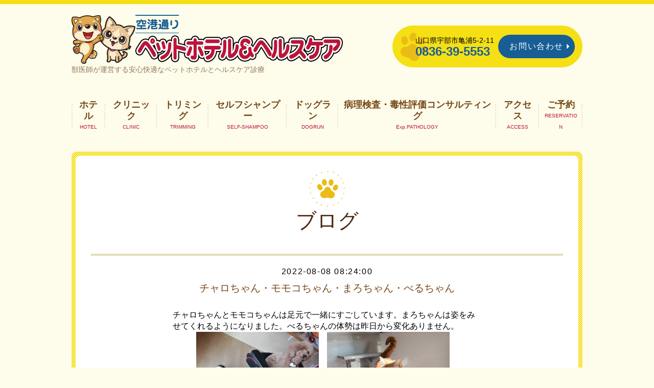

--- FILE ---
content_type: text/html; charset=utf-8
request_url: https://sky-petcare.jp/info/4693995
body_size: 4296
content:
<!DOCTYPE html PUBLIC "-//W3C//DTD XHTML 1.0 Transitional//EN" "http://www.w3.org/TR/xhtml1/DTD/xhtml1-transitional.dtd">
<!--[if IE 8]>
<html xmlns="http://www.w3.org/1999/xhtml" xml:lang="ja" lang="ja" class="browser_ie8">
<![endif]-->
<!--[if IE 9]>
<html xmlns="http://www.w3.org/1999/xhtml" xml:lang="ja" lang="ja" class="browser_ie9">
<![endif]-->
<!--[if (gt IE 9)|!(IE)]>
<html xmlns="http://www.w3.org/1999/xhtml" xml:lang="ja" lang="ja">
<![endif]--><head>
<meta http-equiv="content-type" content="text/html; charset=utf-8" />
<meta name="google-site-verification" content="qbyGfQs8eJ5L-Yved8NXd2LI_HSeyBEHEehQZqb4fN4" />
<title>チャロちゃん・モモコちゃん・まろちゃん・べるちゃん - 空港通りペットホテル＆ヘルスケア｜山口県宇部市</title>
<meta name="viewport" content="width=device-width, initial-scale=1, maximum-scale=1, user-scalable=yes" />
<meta name="keywords" content="空港通りペットホテル＆ヘルスケア" />
<meta name="description" content="獣医師が運営する安心快適なペットホテルとヘルスケア診療" />
<meta property="og:title" content="チャロちゃん・モモコちゃん・まろちゃん・べるちゃん" />
<meta property="og:image" content="" />
<meta property="og:site_name" content="空港通りペットホテル＆ヘルスケア｜山口県宇部市" />
<meta http-equiv="content-style-type" content="text/css" />
<meta http-equiv="content-script-type" content="text/javascript" />
<link rel="shortcut icon" href="//cdn.goope.jp/57709/170725124413-5976be8d3869d.ico" />

<link rel="alternate" type="application/rss+xml" title="空港通りペットホテル＆ヘルスケア｜山口県宇部市 / RSS" href="/feed.rss" />
<link rel="stylesheet" type="text/css" href="/style.css?374109-1724378784?20150701" media="all" />
<link rel="stylesheet" type="text/css" href="/css/theme_linen/linen.css" media="all" />
<link href='//fonts.googleapis.com/css?family=Pinyon+Script' rel='stylesheet' type='text/css'>
<script type="text/javascript" src="/assets/jquery/jquery-1.9.1.min.js"></script>
<script type="text/javascript" src="/js/theme_linen/init.js?20160923"></script>
<script>
  (function(i,s,o,g,r,a,m){i['GoogleAnalyticsObject']=r;i[r]=i[r]||function(){
  (i[r].q=i[r].q||[]).push(arguments)},i[r].l=1*new Date();a=s.createElement(o),
  m=s.getElementsByTagName(o)[0];a.async=1;a.src=g;m.parentNode.insertBefore(a,m)
  })(window,document,'script','https://www.google-analytics.com/analytics.js','ga');

  ga('create', 'UA-63601088-9', 'auto');
  ga('send', 'pageview');

</script>
</head>

<body id="info">
  <div class="image_slide_wrap modal_animete">
    <span class="image_slide_close"></span>
    <div class="image_slide_contents">
        <span class="image_slide_control image_slide_icon_left"></span>
        <span class="image_slide_control image_slide_icon_right"></span>
        <ul class="image_slide_list_wrap">
          <li class="image_slide_list modal_animete">
            <img src="" class="image_slide" />
          </li>
        </ul>
        <div class="image_slide_number">
          <span class="image_slide_current_number"></span>/<span class="image_slide_all_number"></span>
        </div>
    </div>
  </div>
  <div class="contents_wrap_bg"></div>
  <div class="icon_menu_wrap">
    <span class="icon_menu"></span>
  </div>
  <span class="contents_wrap_close"></span>

  <div class="wrapper">
    <!-- header -->
    <div class="header">
      <h1 class="site_title">
        <a href="https://sky-petcare.jp" class="site_title_link">
          空港通りペットホテル＆ヘルスケア｜山口県宇部市
        </a>
      </h1>
      <p class="site_description">
        獣医師が運営する安心快適なペットホテルとヘルスケア診療
      </p>
      <div class="shop_contact_wrap clearfix">
        <span class="header_tel">
        山口県宇部市亀浦5-2-11
        <span>0836-39-5553</span>
        </span>
        <span class="shop_contact_link">
          <a href="https://sky-petcare.jp/contact" class="button shop_contact_button">お問い合わせ</a>
        </span>
      </div>
    </div>
    <!-- header // -->


    <!-- contents -->
    <div class="contents">
      <!-- navigation -->
      <div class="menu_block">
        <ul class="menu_wrap contents_list_group">
          
          <li class="menu_list navi_top">
            <a href="/"  class="menu_list_link">
              ホーム
            </a>
            <div class="menu_sub_wrap">
              
            </div>
          </li>
          
          <li class="menu_list navi_free free_133774">
            <a href="/free/hotel"  class="menu_list_link">
              ホテル
            </a>
            <div class="menu_sub_wrap">
              
            </div>
          </li>
          
          <li class="menu_list navi_free free_133775">
            <a href="/free/clinic"  class="menu_list_link">
              クリニック
            </a>
            <div class="menu_sub_wrap">
              
            </div>
          </li>
          
          <li class="menu_list navi_free free_177740">
            <a href="/free/blueb"  class="menu_list_link">
              トリミング
            </a>
            <div class="menu_sub_wrap">
              
            </div>
          </li>
          
          <li class="menu_list navi_free free_133776">
            <a href="/free/self-shampoo"  class="menu_list_link">
              セルフシャンプー
            </a>
            <div class="menu_sub_wrap">
              
            </div>
          </li>
          
          <li class="menu_list navi_free free_140901">
            <a href="/free/dogrun"  class="menu_list_link">
              ドッグラン
            </a>
            <div class="menu_sub_wrap">
              
            </div>
          </li>
          
          <li class="menu_list navi_free free_133778">
            <a href="/free/examination"  class="menu_list_link">
              病理検査・毒性評価コンサルティング
            </a>
            <div class="menu_sub_wrap">
              
            </div>
          </li>
          
          <li class="menu_list navi_about">
            <a href="/about"  class="menu_list_link">
              アクセス
            </a>
            <div class="menu_sub_wrap">
              
            </div>
          </li>
          
          <li class="menu_list navi_links links_37676">
            <a href="http://goo.gl/forms/QgjXtywpet3rz3Cd2" target="_blank" class="menu_list_link">
              ご予約
            </a>
            <div class="menu_sub_wrap">
              
            </div>
          </li>
          
          <li class="menu_list navi_info active">
            <a href="/info"  class="menu_list_link">
              ブログ
            </a>
            <div class="menu_sub_wrap">
              <ul class="sub_navi">
<li><a href='/info/2026-01'>2026-01（16）</a></li>
<li><a href='/info/2025-12'>2025-12（28）</a></li>
<li><a href='/info/2025-11'>2025-11（25）</a></li>
<li><a href='/info/2025-10'>2025-10（28）</a></li>
<li><a href='/info/2025-09'>2025-09（29）</a></li>
<li><a href='/info/2025-08'>2025-08（30）</a></li>
<li><a href='/info/2025-07'>2025-07（24）</a></li>
<li><a href='/info/2025-06'>2025-06（28）</a></li>
<li><a href='/info/2025-05'>2025-05（24）</a></li>
<li><a href='/info/2025-04'>2025-04（27）</a></li>
<li><a href='/info/2025-03'>2025-03（31）</a></li>
<li><a href='/info/2025-02'>2025-02（19）</a></li>
<li><a href='/info/2025-01'>2025-01（28）</a></li>
<li><a href='/info/2024-12'>2024-12（26）</a></li>
<li><a href='/info/2024-11'>2024-11（29）</a></li>
<li><a href='/info/2024-10'>2024-10（23）</a></li>
<li><a href='/info/2024-09'>2024-09（24）</a></li>
<li><a href='/info/2024-08'>2024-08（24）</a></li>
<li><a href='/info/2024-07'>2024-07（25）</a></li>
<li><a href='/info/2024-06'>2024-06（29）</a></li>
<li><a href='/info/2024-05'>2024-05（26）</a></li>
<li><a href='/info/2024-04'>2024-04（29）</a></li>
<li><a href='/info/2024-03'>2024-03（27）</a></li>
<li><a href='/info/2024-02'>2024-02（28）</a></li>
<li><a href='/info/2024-01'>2024-01（27）</a></li>
<li><a href='/info/2023-12'>2023-12（28）</a></li>
<li><a href='/info/2023-11'>2023-11（24）</a></li>
<li><a href='/info/2023-10'>2023-10（28）</a></li>
<li><a href='/info/2023-09'>2023-09（26）</a></li>
<li><a href='/info/2023-08'>2023-08（28）</a></li>
<li><a href='/info/2023-07'>2023-07（28）</a></li>
<li><a href='/info/2023-06'>2023-06（26）</a></li>
<li><a href='/info/2023-05'>2023-05（26）</a></li>
<li><a href='/info/2023-04'>2023-04（27）</a></li>
<li><a href='/info/2023-03'>2023-03（26）</a></li>
<li><a href='/info/2023-02'>2023-02（26）</a></li>
<li><a href='/info/2023-01'>2023-01（24）</a></li>
<li><a href='/info/2022-12'>2022-12（26）</a></li>
<li><a href='/info/2022-11'>2022-11（28）</a></li>
<li><a href='/info/2022-10'>2022-10（24）</a></li>
<li><a href='/info/2022-09'>2022-09（26）</a></li>
<li><a href='/info/2022-08'>2022-08（29）</a></li>
<li><a href='/info/2022-07'>2022-07（23）</a></li>
<li><a href='/info/2022-06'>2022-06（25）</a></li>
<li><a href='/info/2022-05'>2022-05（26）</a></li>
<li><a href='/info/2022-04'>2022-04（26）</a></li>
<li><a href='/info/2022-03'>2022-03（27）</a></li>
<li><a href='/info/2022-02'>2022-02（24）</a></li>
<li><a href='/info/2022-01'>2022-01（21）</a></li>
<li><a href='/info/2021-12'>2021-12（30）</a></li>
<li><a href='/info/2021-11'>2021-11（26）</a></li>
<li><a href='/info/2021-10'>2021-10（30）</a></li>
<li><a href='/info/2021-09'>2021-09（24）</a></li>
<li><a href='/info/2021-08'>2021-08（24）</a></li>
<li><a href='/info/2021-07'>2021-07（25）</a></li>
<li><a href='/info/2021-06'>2021-06（17）</a></li>
<li><a href='/info/2021-05'>2021-05（29）</a></li>
<li><a href='/info/2021-04'>2021-04（25）</a></li>
<li><a href='/info/2021-03'>2021-03（22）</a></li>
<li><a href='/info/2021-02'>2021-02（13）</a></li>
<li><a href='/info/2021-01'>2021-01（16）</a></li>
<li><a href='/info/2020-12'>2020-12（26）</a></li>
<li><a href='/info/2020-11'>2020-11（25）</a></li>
<li><a href='/info/2020-10'>2020-10（29）</a></li>
<li><a href='/info/2020-09'>2020-09（21）</a></li>
<li><a href='/info/2020-08'>2020-08（28）</a></li>
<li><a href='/info/2020-07'>2020-07（26）</a></li>
<li><a href='/info/2020-06'>2020-06（17）</a></li>
<li><a href='/info/2020-05'>2020-05（8）</a></li>
<li><a href='/info/2020-04'>2020-04（31）</a></li>
<li><a href='/info/2020-03'>2020-03（31）</a></li>
<li><a href='/info/2020-02'>2020-02（29）</a></li>
<li><a href='/info/2020-01'>2020-01（32）</a></li>
<li><a href='/info/2019-12'>2019-12（29）</a></li>
<li><a href='/info/2019-11'>2019-11（30）</a></li>
<li><a href='/info/2019-10'>2019-10（31）</a></li>
<li><a href='/info/2019-09'>2019-09（30）</a></li>
<li><a href='/info/2019-08'>2019-08（31）</a></li>
<li><a href='/info/2019-07'>2019-07（30）</a></li>
<li><a href='/info/2019-06'>2019-06（29）</a></li>
<li><a href='/info/2019-05'>2019-05（32）</a></li>
<li><a href='/info/2019-04'>2019-04（30）</a></li>
<li><a href='/info/2019-03'>2019-03（29）</a></li>
<li><a href='/info/2019-02'>2019-02（26）</a></li>
<li><a href='/info/2019-01'>2019-01（29）</a></li>
<li><a href='/info/2018-12'>2018-12（29）</a></li>
<li><a href='/info/2018-11'>2018-11（30）</a></li>
<li><a href='/info/2018-10'>2018-10（32）</a></li>
<li><a href='/info/2018-09'>2018-09（30）</a></li>
<li><a href='/info/2018-08'>2018-08（32）</a></li>
<li><a href='/info/2018-07'>2018-07（31）</a></li>
<li><a href='/info/2018-06'>2018-06（30）</a></li>
<li><a href='/info/2018-05'>2018-05（26）</a></li>
<li><a href='/info/2018-04'>2018-04（31）</a></li>
<li><a href='/info/2018-03'>2018-03（27）</a></li>
<li><a href='/info/2018-02'>2018-02（26）</a></li>
<li><a href='/info/2018-01'>2018-01（27）</a></li>
<li><a href='/info/2017-12'>2017-12（25）</a></li>
<li><a href='/info/2017-11'>2017-11（27）</a></li>
<li><a href='/info/2017-10'>2017-10（26）</a></li>
<li><a href='/info/2017-09'>2017-09（20）</a></li>
<li><a href='/info/2017-08'>2017-08（20）</a></li>
<li><a href='/info/2017-07'>2017-07（1）</a></li>
</ul>

            </div>
          </li>
          
          <li class="menu_list navi_contact">
            <a href="/contact"  class="menu_list_link">
              お問い合わせ
            </a>
            <div class="menu_sub_wrap">
              
            </div>
          </li>
          
          <li class="menu_list navi_free free_134032">
            <a href="/free/policy"  class="menu_list_link">
              ご利用規約
            </a>
            <div class="menu_sub_wrap">
              
            </div>
          </li>
          
          <li class="menu_list navi_free free_135158">
            <a href="/free/privacy"  class="menu_list_link">
              情報保護方針
            </a>
            <div class="menu_sub_wrap">
              
            </div>
          </li>
          
          <li class="menu_list navi_free free_133779">
            <a href="/free/link"  class="menu_list_link">
              リンク
            </a>
            <div class="menu_sub_wrap">
              
            </div>
          </li>
          
          <li class="menu_list navi_event_reservation">
            <a href="/reservation/event/"  class="menu_list_link">
              イベント予約
            </a>
            <div class="menu_sub_wrap">
              
            </div>
          </li>
          
        </ul>
      </div>
      <!-- navigation // -->

      <!-- main -->
      <div class="main">
      <div class="main_inner">
        

        
<script>
$(function(){
  $('.sub_navi').clone().appendTo('.pager_wrap');
});
</script>

<style>
ul.sub_navi {
    margin-top: 15px;
}
ul.sub_navi li {
    list-style-type: none;
}
ul.sub_navi li a {
    display: inline;
    border: none;
}
</style>

        <div class="information_page_area sub_directory">
          <h2 class="page_caption">
            ブログ
          </h2>
          <div class="autopagerize_page_element">
            
            <div class="information_page_contents_wrap">
              <span class="information_page_contents_date">
                2022-08-08 08:24:00
              </span>
              <h3 class="information_page_contents_title">
                <a href="/info/4693995">チャロちゃん・モモコちゃん・まろちゃん・べるちゃん</a>
              </h3>
              <div class="information_page_contents_image">
                
              </div>
              <div class="information_page_contents_body">
                <p>チャロちゃんとモモコちゃんは足元で一緒にすごしています。まろちゃんは姿をみせてくれるようになりました。べるちゃんの体勢は昨日から変化ありません。</p>
<p style="text-align: center;"><a href="https://cdn.goope.jp/57709/220808082417-62f049a12a057.jpg" target="_blank"><img src="https://cdn.goope.jp/57709/220808082417-62f049a12a057_m.jpg" alt="DSCF1731.JPG" /></a>　<a href="https://cdn.goope.jp/57709/220808082427-62f049ab727f9.jpg" target="_blank"><img src="https://cdn.goope.jp/57709/220808082427-62f049ab727f9_m.jpg" alt="DSCF1736.JPG" /></a>　<a href="https://cdn.goope.jp/57709/220808082422-62f049a69bd3c.jpg" target="_blank"><img src="https://cdn.goope.jp/57709/220808082422-62f049a69bd3c_m.jpg" alt="DSCF1734.JPG" /></a></p>
             </div>
            </div>
            
          </div>
        </div>
        

        

        

        

        

        

        

        

        

        
      </div>
      <!-- main // -->

      <!-- other-->
      <div class="other clearfix">
        <!-- today -->
        <div class="today_contents_wrap">
          <div class="today_area">
            <h2 class="page_caption today_caption">
              Today
            </h2>
            <div class="today_contents_container">
              
            </div>
          </div>
        </div>
        <!-- today // -->
      </div>
      </div>
      <!-- other // -->

      <!-- navigation parts -->
      
       <!-- navigation parts // -->
    </div>
    <!-- contents // -->


    <div class="footer_sub_navigation"></div>

    <!-- page top -->
    <div class="page_top_wrap">
      <a href="#" class="page_top_link"></a>
    </div>
    <!-- page top // -->
    
    <ul class="footer_nav">
    
            <li>
    
                <a href="/"  class="menu_list_link footer_navi_top">
                  ホーム
                </a>
            </li>
          
    
            <li>
    
                <a href="/free/hotel"  class="menu_list_link footer_navi_free free_133774">
                  ホテル
                </a>
            </li>
          
    
            <li>
    
                <a href="/free/clinic"  class="menu_list_link footer_navi_free free_133775">
                  クリニック
                </a>
            </li>
          
    
            <li>
    
                <a href="/free/blueb"  class="menu_list_link footer_navi_free free_177740">
                  トリミング
                </a>
            </li>
          
    
            <li>
    
                <a href="/free/self-shampoo"  class="menu_list_link footer_navi_free free_133776">
                  セルフシャンプー
                </a>
            </li>
          
    
            <li>
    
                <a href="/free/dogrun"  class="menu_list_link footer_navi_free free_140901">
                  ドッグラン
                </a>
            </li>
          
    
            <li>
    
                <a href="/free/examination"  class="menu_list_link footer_navi_free free_133778">
                  病理検査・毒性評価コンサルティング
                </a>
            </li>
          
    
            <li>
    
                <a href="/about"  class="menu_list_link footer_navi_about">
                  アクセス
                </a>
            </li>
          
    
            <li>
    
                <a href="http://goo.gl/forms/QgjXtywpet3rz3Cd2"  class="menu_list_link footer_navi_links links_37676">
                  ご予約
                </a>
            </li>
          
    
            <li>
    
                <a href="/info"  class="menu_list_link footer_navi_info active">
                  ブログ
                </a>
            </li>
          
    
            <li>
    
                <a href="/contact"  class="menu_list_link footer_navi_contact">
                  お問い合わせ
                </a>
            </li>
          
    
            <li>
    
                <a href="/free/policy"  class="menu_list_link footer_navi_free free_134032">
                  ご利用規約
                </a>
            </li>
          
    
            <li>
    
                <a href="/free/privacy"  class="menu_list_link footer_navi_free free_135158">
                  情報保護方針
                </a>
            </li>
          
    
            <li>
    
                <a href="/free/link"  class="menu_list_link footer_navi_free free_133779">
                  リンク
                </a>
            </li>
          
    
            <li>
    
                <a href="/reservation/event/"  class="menu_list_link footer_navi_event_reservation">
                  イベント予約
                </a>
            </li>
          
    
    </ul>


    <!-- footer -->
    <div class="footer">

      <div class="footer_social_wrap">
        
        
        
      </div>
      
      
      <dl class="footer_detail">
      	<dt><img src="https://cdn.goope.jp/57709/170803172916-5982dedc25d9c.jpg" alt="空港通りペットホテル＆ヘルスケア 外観" /></dt>
        <dd><p class="footer_tit"><a href="https://sky-petcare.jp">空港通りペットホテル＆ヘルスケア</a></p>
        <span>山口県宇部市亀浦5-2-11<br />
        Tel:0836-39-5553<br />
        ※接客中はお電話をお受けすることができません。</span>
        </dd>
      </dl>

      <ul class="footer_list_wrap">
        <li class="footer_list copyright">
          &copy;2026 <a href="https://sky-petcare.jp">空港通りペットホテル＆ヘルスケア</a>. All Rights Reserved.
        </li>
        <li class="footer_list powered">
          Powered by <a href="https://goope.jp/">goope</a> / <a href="https://admin.goope.jp/">Admin</a>
        </li>
        <li class="footer_list shop_rss">
          <a href="/feed.rss"><i class="fa fa-rss-square color_white"></i></a>
        </li>
      </ul>
    </div>
    <!-- footer // -->
  </div>
</body>
</html>